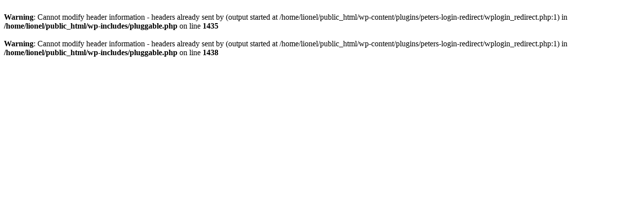

--- FILE ---
content_type: text/html; charset=UTF-8
request_url: https://service-formation.fr/courses/indesign/lessons/223-indesign-options-de-calques/
body_size: 226
content:
<br />
<b>Warning</b>:  Cannot modify header information - headers already sent by (output started at /home/lionel/public_html/wp-content/plugins/peters-login-redirect/wplogin_redirect.php:1) in <b>/home/lionel/public_html/wp-includes/pluggable.php</b> on line <b>1435</b><br />
<br />
<b>Warning</b>:  Cannot modify header information - headers already sent by (output started at /home/lionel/public_html/wp-content/plugins/peters-login-redirect/wplogin_redirect.php:1) in <b>/home/lionel/public_html/wp-includes/pluggable.php</b> on line <b>1438</b><br />
